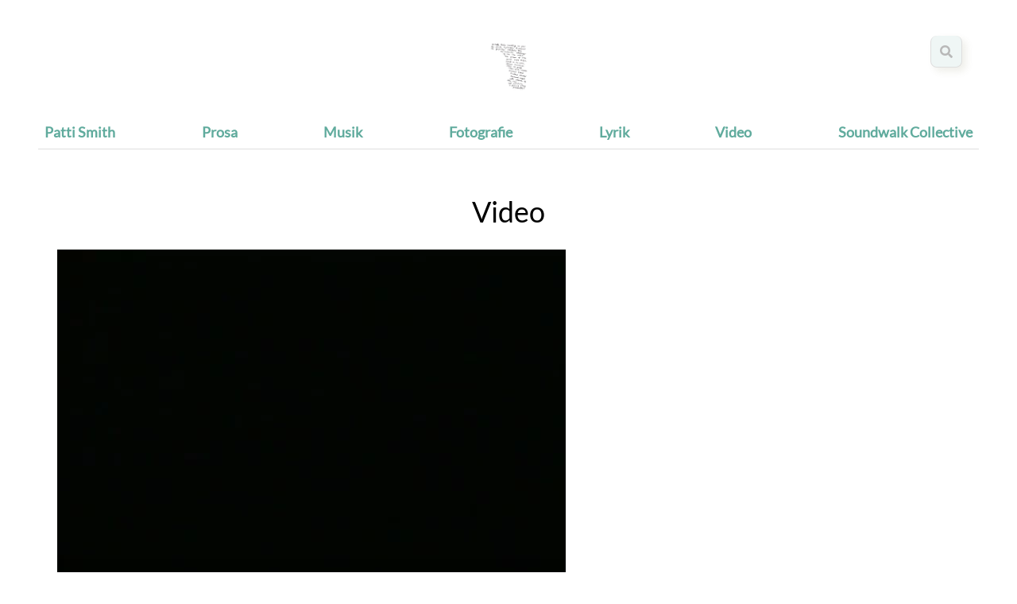

--- FILE ---
content_type: text/html; charset=UTF-8
request_url: https://omeka.unibe.ch/s/gunzinger/page/feld5
body_size: 2322
content:
<!DOCTYPE html><html lang="de-DE">    <head>
        <meta charset="utf-8">
<meta property="og&#x3A;title" content="Video&#x20;&#xB7;&#x20;DH&#x40;UNIBE&#x20;Omeka">
<meta property="og&#x3A;type" content="website">
<meta property="og&#x3A;url" content="https&#x3A;&#x2F;&#x2F;omeka.unibe.ch&#x2F;s&#x2F;gunzinger&#x2F;page&#x2F;feld5">
<meta property="og&#x3A;image" content="&#x2F;application&#x2F;asset&#x2F;thumbnails&#x2F;video.png&#x3F;v&#x3D;3.1.1">
<meta name="viewport" content="width&#x3D;device-width,&#x20;initial-scale&#x3D;1">        <title>Video · Patti Smith · DH@UNIBE Omeka</title>        <link href="&#x2F;application&#x2F;asset&#x2F;css&#x2F;iconfonts.css&#x3F;v&#x3D;3.1.1" media="screen" rel="stylesheet" type="text&#x2F;css">
<link href="&#x2F;&#x2F;fonts.googleapis.com&#x2F;css&#x3F;family&#x3D;Crimson&#x2B;Text&#x3A;400,400italic,700,700italic" media="screen" rel="stylesheet" type="text&#x2F;css">
<link href="&#x2F;modules&#x2F;FieldsAsTags&#x2F;asset&#x2F;css&#x2F;fieldsastags.css&#x3F;v&#x3D;1.0.1" media="screen" rel="stylesheet" type="text&#x2F;css">
<link href="&#x2F;themes&#x2F;DigitalMuret&#x2F;asset&#x2F;css&#x2F;style.css&#x3F;v&#x3D;2.0.0" media="screen" rel="stylesheet" type="text&#x2F;css">
<link href="&#x2F;application&#x2F;asset&#x2F;vendor&#x2F;chosen-js&#x2F;chosen.min.css&#x3F;v&#x3D;3.1.1" media="screen" rel="stylesheet" type="text&#x2F;css">
<link href="&#x2F;modules&#x2F;AdvancedSearch&#x2F;asset&#x2F;css&#x2F;search.css&#x3F;v&#x3D;3.3.6.11" media="screen" rel="stylesheet" type="text&#x2F;css">
<link href="&#x2F;modules&#x2F;Internationalisation&#x2F;asset&#x2F;css&#x2F;language-switcher.css&#x3F;v&#x3D;3.3.10.1" media="screen" rel="stylesheet" type="text&#x2F;css">
<link href="&#x2F;modules&#x2F;Internationalisation&#x2F;asset&#x2F;vendor&#x2F;flag-icon-css&#x2F;css&#x2F;flag-icon.min.css&#x3F;v&#x3D;3.3.10.1" media="screen" rel="stylesheet" type="text&#x2F;css">                <script  src="&#x2F;&#x2F;ajax.googleapis.com&#x2F;ajax&#x2F;libs&#x2F;jquery&#x2F;3.5.1&#x2F;jquery.min.js"></script>
<script  src="&#x2F;application&#x2F;asset&#x2F;js&#x2F;global.js&#x3F;v&#x3D;3.1.1"></script>
<script  src="&#x2F;themes&#x2F;DigitalMuret&#x2F;asset&#x2F;js&#x2F;digitalMuret.js&#x3F;v&#x3D;2.0.0"></script>
<script  defer="defer" src="&#x2F;application&#x2F;asset&#x2F;vendor&#x2F;chosen-js&#x2F;chosen.jquery.min.js&#x3F;v&#x3D;3.1.1"></script>
<script  defer="defer" src="&#x2F;modules&#x2F;AdvancedSearch&#x2F;asset&#x2F;js&#x2F;search.js&#x3F;v&#x3D;3.3.6.11"></script>        <link rel="icon" href="/themes/DigitalMuret/asset//img/icons-192.gif?v=2.0.0" type="image/gif" />
    </head>
    <body class="page">        <a id="skipnav" href="#content">Skip to main content</a>
                <div id="wrap">
            <header>
                                <a href="/s/gunzinger" class="site-title"><img src="https://omeka.unibe.ch/files/asset/eba763b239cd9e9ff3cda7315387388e3b52d576.jpg" title="Logo"></a>
                                <div id="search-container">
                    
<form action="/s/gunzinger/index/search" id="search-form">
    <input type="text" name="fulltext_search" value=""
        placeholder="Suche"
        aria-label="Suche">
    <button type="submit">Suche</button>
</form>
                    <button type="button" class="search-toggle" title="Toggle search"></button>
                </div>
                <nav class="main-navigation">
                    <div class="nav-wrapper">
                        <input type="checkbox" class="menu-checkbox" />
                        <label for="menu-checkbox" class="menu-toggle">    Menu</label>
                <ul class="navigation">
    <li>
        <a href="&#x2F;s&#x2F;gunzinger&#x2F;page&#x2F;feld0">Patti Smith</a>
    </li>
    <li>
        <a href="&#x2F;s&#x2F;gunzinger&#x2F;page&#x2F;feld1">Prosa</a>
    </li>
    <li>
        <a href="&#x2F;s&#x2F;gunzinger&#x2F;page&#x2F;feld2">Musik</a>
    </li>
    <li>
        <a href="&#x2F;s&#x2F;gunzinger&#x2F;page&#x2F;feld3">Fotografie</a>
    </li>
    <li>
        <a href="&#x2F;s&#x2F;gunzinger&#x2F;page&#x2F;feld4">Lyrik</a>
    </li>
    <li class="active">
        <a href="&#x2F;s&#x2F;gunzinger&#x2F;page&#x2F;feld5">Video</a>
    </li>
    <li>
        <a href="&#x2F;s&#x2F;gunzinger&#x2F;page&#x2F;feld6">Soundwalk Collective</a>
    </li>
</ul>                    </div>
                </nav>
            </header>
            <div id="content" role="main">
                
    
    
<div class="blocks">
    <h2>Video</h2><div class="left large file">
    <div class="attachments">
    <div class="item resource">
            <div class="media-render"><video src="https://omeka.unibe.ch/files/original/f2069d1272aa35c520be15276609d25475ea3aea.mp4" controls><a href="https&#x3A;&#x2F;&#x2F;omeka.unibe.ch&#x2F;files&#x2F;original&#x2F;f2069d1272aa35c520be15276609d25475ea3aea.mp4">f2069d1272aa35c520be15276609d25475ea3aea.mp4</a></video></div>                        <h3><a href="&#x2F;s&#x2F;gunzinger&#x2F;item&#x2F;8907">People Have the Power</a></h3>
            
        </div>
    </div>
</div>
</div>
<div class="site-page-pagination">
    <a href="&#x2F;s&#x2F;gunzinger&#x2F;page&#x2F;feld4">Vorherige Seite</a>    <a href="&#x2F;s&#x2F;gunzinger&#x2F;page&#x2F;feld6">Nächstes</a></div>
            </div>
            <footer>
                <nav><ul class="navigation"><li><a href="/s/gunzinger/page/about">À propos</a></li><li><a href="/s/gunzinger/page/partenaires">Partenaires</a></li><li><a href="/s/gunzinger/page/mentions-legales">Mentions légales</a></li><li><a href="/s/gunzinger/page/carte">Carte des objets</a></li></ul></nav>
                <button onclick="topFunction()" id="buttonTop" class="topButton" title="Haut de page"><span class="legend"><i class="fas fa-arrow-up"></i></span></button>
            </footer>
        </div>
        <script>
        window.onscroll = function() {scrollFunction()};
            function scrollFunction() {
            if (document.body.scrollTop > 20 || document.documentElement.scrollTop > 20) {
                document.getElementById("buttonTop").style.display = "block";
            } else {
                document.getElementById("buttonTop").style.display = "none";
                }
            }
            function topFunction() {
            document.body.scrollTop = 0;
            document.documentElement.scrollTop = 0;
            }
        </script>
        <!-- Matomo -->
<script type="text/javascript">

if (window.location.hostname === 'www.corona-memory.ch') {
  var _paq = window._paq || [];
  /* tracker methods like "setCustomDimension" should be called before "trackPageView" */
  _paq.push(['trackPageView']);
  _paq.push(['enableLinkTracking']);
  (function() {
    var u="//analytics.corona-memory.ch/";
    _paq.push(['setTrackerUrl', u+'matomo.php']);
    _paq.push(['setSiteId', '1']);
    var d=document, g=d.createElement('script'), s=d.getElementsByTagName('script')[0];
    g.type='text/javascript'; g.async=true; g.defer=true; g.src=u+'matomo.js'; s.parentNode.insertBefore(g,s);
  })();
} else if (window.location.hostname === 'www.publics-arts.ch') {
  var _paq = window._paq || [];
  /* tracker methods like "setCustomDimension" should be called before "trackPageView" */
  _paq.push(["setCookieDomain", "*.www.publics-arts.ch"]);
  _paq.push(['trackPageView']);
  _paq.push(['enableLinkTracking']);
  (function() {
    var u="https://analytics.corona-memory.ch/";
    _paq.push(['setTrackerUrl', u+'matomo.php']);
    _paq.push(['setSiteId', '2']);
    var d=document, g=d.createElement('script'), s=d.getElementsByTagName('script')[0];
    g.type='text/javascript'; g.async=true; g.defer=true; g.src=u+'matomo.js'; s.parentNode.insertBefore(g,s);
  })();
}
</script>
<!-- End Matomo Code --></body>
</html>


--- FILE ---
content_type: text/css
request_url: https://omeka.unibe.ch/themes/DigitalMuret/asset/css/style.css?v=2.0.0
body_size: 7175
content:
@font-face {
  font-family: Lato;
  src: url('./fonts/Lato/Lato-Regular.ttf');
}
html {
  font-family: 'Lato', sans-serif;
  -ms-text-size-adjust: 100%;
  -webkit-text-size-adjust: 100%
}
body {
  margin: 0
}
article,
aside,
details,
figcaption,
figure,
footer,
header,
main,
menu,
nav,
section,
summary {
  display: block
}
audio,
canvas,
progress,
video {
  display: inline-block
}
audio:not([controls]) {
  display: none;
  height: 0
}
progress {
  vertical-align: baseline
}
template,
[hidden] {
  display: none
}
a {
  background-color: transparent;
  -webkit-text-decoration-skip: objects
}
abbr[title] {
  border-bottom: none;
  text-decoration: underline;
  -webkit-text-decoration: underline dotted;
  text-decoration: underline dotted
}
b,
strong {
  font-weight: inherit
}
b,
strong {
  font-weight: bolder
}
dfn {
  font-style: italic
}
h1 {
  font-size: 2em;
  margin: 0.67em 0
}
mark {
  background-color: #ff0;
  color: #000
}
small {
  font-size: 80%
}
sub,
sup {
  font-size: 75%;
  line-height: 0;
  position: relative;
  vertical-align: baseline
}
sub {
  bottom: -0.25em
}
sup {
  top: -0.5em
}
img {
  border-style: none
}
svg:not(:root) {
  overflow: hidden
}
code,
kbd,
pre,
samp {
  font-family: monospace, monospace;
  font-size: 1em
}
figure {
  margin: 1em 40px
}
hr {
  box-sizing: content-box;
  height: 0;
  overflow: visible
}
button,
input,
select,
textarea {
  font: inherit;
  margin: 0
}
optgroup {
  font-weight: bold
}
button,
input {
  overflow: visible
}
button,
select {
  text-transform: none
}
button,
html [type="button"],
[type="reset"],
[type="submit"] {
  -webkit-appearance: button
}
button::-moz-focus-inner,
[type="button"]::-moz-focus-inner,
[type="reset"]::-moz-focus-inner,
[type="submit"]::-moz-focus-inner {
  border-style: none;
  padding: 0
}
button:-moz-focusring,
[type="button"]:-moz-focusring,
[type="reset"]:-moz-focusring,
[type="submit"]:-moz-focusring {
  outline: 1px dotted ButtonText
}
fieldset {
  border: 1px solid #c0c0c0;
  margin: 0 2px;
  padding: 0.35em 0.625em 0.75em
}
legend {
  box-sizing: border-box;
  color: inherit;
  display: table;
  max-width: 100%;
  padding: 0;
  white-space: normal
}
textarea {
  overflow: auto;
  max-height: 40px
}
[type="checkbox"],
[type="radio"] {
  box-sizing: border-box;
  padding: 0
}
[type="number"]::-webkit-inner-spin-button,
[type="number"]::-webkit-outer-spin-button {
  height: auto
}
[type="search"] {
  -webkit-appearance: textfield;
  outline-offset: -2px
}
[type="search"]::-webkit-search-cancel-button,
[type="search"]::-webkit-search-decoration {
  -webkit-appearance: none
}
::-webkit-input-placeholder {
  color: inherit;
  opacity: 0.54
}
::-webkit-file-upload-button {
  -webkit-appearance: button;
  font: inherit
}
tt {
  word-wrap: break-word;
}
pre {
  word-wrap: break-word;
}
a {
  word-wrap: break-word;
}
@media screen {
  * {
    box-sizing: border-box
  }
  html {
    font: 16px "Lato", sans-serif;
    color: #676767
  }
  a {
    color: #60AB9D;
    text-decoration: none
  }
  a:hover {
    color: darkred;
    text-decoration: none;
    outline-width: 0
  }
  h1,
  h2,
  h3,
  h4,
  h5,
  h6 {
    color: #000
  }
  h1 {
    text-align: center;
    font-size: 36px;
    margin-bottom: 24px;
    line-height: 48px;
    font-weight: normal
  }
  h2 {
    font-size: 27px;
    margin-bottom: 24px;
    line-height: 48px;
    font-weight: normal
  }
  p {
    display: block;
    margin-block-start: 0;
    margin-block-end: 0;
    margin: 12px 0
  }
  #wrap {
    max-width: 1200px;
    margin: auto;
    padding: 0 .625%;
    position: relative
  }
  #wrap {
    padding-bottom: 48px
  }
  table {
    margin: 20px auto;
    border-collapse: collapse;
  }
  th,
  td {
    padding: 12px;
    vertical-align: top
  }
  td img {
    padding: 5px;
  }
  th {
    padding-bottom: 9px;
    text-align: left
  }
  td {
    padding-bottom: 5px
  }
  ::-webkit-input-placeholder {
    font-style: italic
  }
  ::-moz-placeholder {
    font-style: italic
  }
  :-ms-input-placeholder {
    font-style: italic
  }
  :-moz-placeholder {
    font-style: italic
  }
  fieldset {
    border: 0;
    margin: 0;
    padding: 0
  }
  select {
    appearance: normal;
    -webkit-appearance: normal;
    -moz-appearance: normal;
    background-color: #fff;
    border: 1px solid #dedede;
    border-radius: 2px;
    font-size: 18px;
    line-height: 24px;
    color: #676767;
    height: 40px
  }
  button,
  .button,
  input[type="submit"] {
    background-color: #dedede;
    border: 0;
    cursor: pointer;
    padding: 6px;
    border-radius: 8px
  }
  a.button {
    color: #000;
    display: inline-block
  }
  a.button:hover {
    text-decoration: none
  }
  input[type="text"],
  input[type="password"],
  input[type="email"],
  input[type="url"],
  input[type="number"],
  input[type="date"],
  input[type="datetime-local"] {
    border: 1px solid #dedede;
    padding: 5px;
    height: 40px;
  }
  textarea {
    border: 1px solid #dedede;
    padding: 5px
  }
  .field {
    display: flex;
    flex-wrap: wrap
  }
  div#content>form>.field {
    margin-bottom: 24px;
    margin-top: 24px;
  }
  .field .field-meta {
    width: 25%;
    padding-right: .625%;
    text-align: right
  }
  .required.field .field-meta:after {
    content: "*"
  }
  .field .field-meta legend {
    float: right
  }
  .field .inputs {
    width: 75%;
    padding-left: .625%
  }
  .field .collapsible {
    font-size: 13.5px;
    display: block;
    clear: both;
    line-height: 18px
  }
  .field .inputs~*,
  form input[type="submit"] {
    margin-left: calc(25% + .625%);
    margin-top: 12px
  }
  #advanced-search select {
    margin-bottom: 12px
  }
  #advanced-search {
    padding: 24px 0
  }
  #advanced-search input[type="text"] {
    height: 40px;
    max-width: 70%;
  }
  #advanced-search input[type="submit"] {
    font-size: 18px;
    color: darkred;
    height: 40px;
    padding: 6px 20px;
    box-shadow: 5px 5px 10px 0 rgba(100, 100, 50, 0.1);
  }
  #advanced-search .remove-value {
    text-indent: -9999px;
    position: relative;
    width: 40px;
    height: 40px;
    margin-left: 6px;
    box-shadow: 5px 5px 10px 0 rgba(100, 100, 50, 0.1);
  }
  #advanced-search .remove-value:before {
    text-indent: 0;
    position: absolute;
    top: 0;
    left: 0;
    right: 0;
    bottom: 0;
    line-height: 40px
  }
  .search-entry:not(:first-child) {
    margin-top: 12px
  }
  nav .navigation,
  nav ul {
    list-style: none;
    padding: 0
  }
  .item-pagination.navigation {
    border-top: 1px solid #dedede;
    padding-top: 11px;
    display: flex;
    justify-content: space-between
  }
  .secondary-nav {
    text-align: center
  }
  .secondary-nav ul {
    margin: 0 0 -1px;
    border-bottom: 1px solid #dedede;
    padding-bottom: -1px
  }
  .secondary-nav.navigation li {
    display: inline-block;
    margin-right: .5em;
    padding-bottom: 12px
  }
  .secondary-nav.navigation li.active a {
    color: #C72E2E
  }
  .secondary-nav a {
    color: #676767
  }
  #skipnav {
    position: absolute;
    top: 0;
    left: -9999px;
    background-color: #fff;
    padding: 6px;
    display: inline-block
  }
  #skipnav:focus {
    left: 50%;
    transform: translateX(-50%)
  }
  header nav .navigation {
    list-style-type: none;
    padding: 0;
    display: flex;
    justify-content: space-between;
    border-bottom: 1px solid #dedede;
    padding: 5px 0 10px;
    margin: 24px 0
  }
  footer nav .navigation {
    list-style-type: none;
    padding: 0;
    display: flex;
    justify-content: space-around;
    border-top: 1px solid #dedede;
    padding: 10px 0 5px;
    margin: 24px 24px 40px 24px;
    font-weight: bold;
  }
  header nav li {
    display: block;
    margin: 0 .5em
  }
  header nav li ul {
    display: none
  }
  header nav a {
    font-size: 18px;
    font-weight: bold
  }
  header a {
    text-decoration: none
  }
  .site-title {
    font-size: 27px;
    text-transform: uppercase;
    letter-spacing: .125em;
    margin: 48px 0 0;
    display: block;
    text-align: center
  }
  .site-title:hover {
    text-decoration: none
  }
  .site-title img {
    max-height: 72px;
    max-width: 100%
  }
  #header-image img {
    max-width: 100%;
    vertical-align: top
  }
  #search-container {
    position: fixed;
    top: 40px;
    right: 5%;
    z-index: 100
  }
  #search-container input[type="text"],
  #search-container button {
    border: 0;
    border-bottom: 1px solid #dedede;
    background-color: #fff;
    height: 40px;
    display: inline-block;
    line-height: 24px;
    padding: 6px;
    vertical-align: bottom;
    background-color: #eff6f5;
    color: #676767;
    margin: 5px
  }
  #search-form {
    display: flex;
    padding: 6px 12px 12px;
  }
  #search-form.closed {
    width: 36px;
    height: 42px
  }
  #search-form.open {
    right: 36px;
    position: absolute;
    top: -5px
  }
  #search-form+button.search-toggle {
    top: 0px;
    position: absolute;
    width: 40px;
    height: 40px;
    border-bottom: 0;
    color: #b8b8b8
  }
  #search-form.closed+.search-toggle {
    right: 0;
    border: 1px solid #dedede;
    border-top: 0;
    box-shadow: 5px 5px 10px 0 rgba(100, 100, 50, 0.1);
  }
  #search-form.closed+.search-toggle:after {
    content: "\f002";
    font-family: "Font Awesome 5 Free"
  }
  #search-form.open+.search-toggle {
    top: 0;
    right: 0;
    box-shadow: 5px 5px 10px 0 rgba(100, 100, 50, 0.1);
  }
  #search-form.open+.search-toggle:after {
    content: "\f00d";
    font-family: "Font Awesome 5 Free"
  }
  #search-form.closed [type="text"],
  #search-form.closed [type="submit"],
  #search-form.closed #advanced-form {
    display: none
  }
  #search-form button {
    width: 40px;
    overflow: hidden;
    text-indent: -9999px;
    position: relative;
    background-color: #fff
  }
  #search-form button:hover {
    background-color: #60ab9d
  }
  #search-form button:after {
    content: "\f002";
    font-family: "Font Awesome 5 Free";
    position: absolute;
    top: 6px;
    right: 0;
    text-indent: 0;
    width: 36px;
    text-align: center;
    cursor: pointer
  }
  #query:focus {
    position: relative;
    z-index: 1
  }
  #advanced-form {
    background-color: #fff;
    position: absolute;
    top: 100%;
    padding: 12px;
    right: 0;
    left: 0;
    border: 1px solid #dedede;
    border-top: 0
  }
  #advanced-form fieldset {
    margin-bottom: 12px
  }
  #advanced-form fieldset input {
    margin-right: 6px
  }
  #advanced-form p {
    margin: 0
  }
  #content .blocks>h2:first-of-type {
    text-align: center;
    font-size: 36px;
    margin-bottom: 24px;
    line-height: 48px;
    font-weight: normal
  }
  footer {
    margin-top: 48px;
    clear: both
  }
  #bottom-nav li {
    display: inline-block;
    margin-right: 1em;
    font-size: 15.75px
  }
  #sort-links {
    display: inline-block
  }
  #sort-links ul {
    list-style: none;
    padding: 0;
    display: inline-block
  }
  #sort-links li {
    display: inline-block;
    margin: 0 .5em
  }
  #sort-links a {
    color: #676767
  }
  #sort-links .sorting a {
    color: #C72E2E
  }
  .browse-controls {
    display: flex;
    justify-content: space-between;
    flex-wrap: wrap;
    flex-direction: row-reverse;
    padding-left: 10%;
    padding-right: 10%;
  }
  .sorting button {
    padding: 5px 10px;
    margin: 10px;
    height: 40px;
    box-shadow: 5px 5px 10px 0 rgba(100, 100, 50, 0.1);
  }
  .pagination {
    float: right;
    margin-bottom: 24px
  }
  .pagination>* {
    display: inline-block;
    vertical-align: top
  }
  .pagination form,
  .pagination .next.button {
    margin-right: 12px
  }
  .pagination .button {
    background-color: #fff;
    border: 1px solid #dedede;
    height: 40px;
    line-height: 40px;
    padding: 0 16px;
    text-align: center;
    box-shadow: 5px 5px 10px 0 rgba(100, 100, 50, 0.1);
  }
  .previous.o-icon-prev.button.inactive {
    color: #dedede;
    cursor: not-allowed;
  }
  .next.o-icon-next.button.inactive {
    color: #dedede;
    cursor: not-allowed;
  }
  .pagination .row-count {
    line-height: 40px;
    text-align: center;
    font-style: italic;
    width: 150px;
  }
  [name="page"] {
    width: 72px;
    text-align: center
  }
  #sort-links {
    float: right
  }
  .resource-list {
    padding-left: 0;
    list-style: none;
    display: flex;
    flex-wrap: wrap;
    justify-content: center;
    clear: both
  }
  .resource-list .resource {
    margin-left: 20px;
    margin-right: 20px;
    width: 200px;
  }
  #collection-items h2 {
    width: 100%
  }
  .show .resource-list h4 {
    width: 100% !important;
    font-size: 18px !important;
    line-height: 24px !important;
    margin-bottom: 0 !important;
    margin-top: 0 !important;
    text-align: center !important
  }
  .browse .resource h4 {
    font-size: 18px;
    line-height: 24px;
    margin-bottom: 0;
    margin-top: 0;
    text-align: center
  }
  .browse .resource h4 a {
    color: #000
  }
  .browseTitre h4 a {
    color: #000;
  }
  .browse .item-img a {
    display: block
  }
  .browse .resource img {
    max-width: 100%
  }
  .browse .creator+.date {
    margin-left: -4px
  }
  .browse .creator+.date:before {
    content: ", "
  }
  .search-filters {
    text-align: center;
    margin: 0 0 24px;
    color: darkred
  }
  .search-filters .filter {
    display: inline-block;
    padding: 5px;
    font-size: 22.5px;
    margin: 0 .5em
  }
  .search-filters .filter-label:after {
    content: " : "
  }
  #itemfiles,
  .lSSlideOuter .media-render {
    margin: 0;
    background-color: #eee8d4;
    width: 100%
  }
  #itemfiles {
    margin: 0 auto 24px;
    text-align: center;
    min-height: 50vh !important
  }
  #itemfiles li {
    bottom: 0
  }
  .lSSlideOuter ul.lSPager.lSGallery {
    margin: auto;
    margin-bottom: 24px;
    display: flex;
    flex-wrap: wrap;
/*    align-items: center */
  }
  .testCopyright {
    font-size: 12px;
    text-align: center;
  }
  .lSSlideOuter .media-render {
    height: 100%;
    display: flex;
    justify-content: center;
    align-items: center
  }
  .lSSlideOuter .media-render a {
    height: 100%;
    display: flex;
    justify-content: center;
    align-items: center
  }
  .lSSlideOuter .media-render img {
    max-height: 100%;
    width: auto
  }
  .lSPager img {
    margin: 0 12px 12px 0;
    vertical-align: bottom;
    width: 72px
  }
  .property {
    display: flex;
    margin-bottom: 24px;
    flex-wrap: wrap;
    justify-content: flex-start;
    clear: both;
    margin-top: 24px
  }
  .property h4,
  #linked-resources h4 {
    width: 18.75%;
    margin: 0;
    text-align: right;
    padding: 0;
    font-size: 16px
  }
  .property .field-term {
    display: block;
    font-size: 18px
  }
  .property .values,
  .property .value {
    width: 81.25%;
    padding: 0 .625%
  }
  div .value .tag {
    width: 81.25%;
    padding: 0 .625%
  }
  .property .values .value:not(:last-child) {
    margin-bottom: 12px
  }
  .property .value>*:first-child {
    margin-top: 0
  }
  .property .value img {
    height: 100px;
    width: 100px;
    display: inline-block;
    vertical-align: top;
    object-fit: scale-down;
    background-color: #eee8d4
  }
  .property .value .language {
    display: none;
    padding: 0 6px;
    border: 1px solid #dedede
  }
  .property .value table {
    margin: 0;
    width: 100%
  }
  #linked-resources {
    display: flex;
    justify-content: center;
    width: 100%;
    flex-wrap: wrap;
    flex-direction: row-reverse;
    padding-left: 5%;
    padding-right: 5%;
    align-items: flex-start
  }
  .linked-header,
  .linked-footer {
    width: 100%;
    margin-bottom: 24px;
    display: flex;
    justify-content: flex-end
  }
  #linked-filter {
    display: flex;
    align-items: center;
    width: 50%;
    justify-content: flex-start;
    margin-right: auto
  }
  #linked-filter h4 {
    font-size: 14px;
    width: auto;
    padding: 0;
    margin-right: 6px;
    text-align: left
  }
  #linked-resources table {
    width: 100%;
    margin-top: 0
  }
  #linked-resources td {
    vertical-align: middle
  }
  #linked-resources caption {
    text-align: left;
    font-weight: bold;
    margin: 6px 12px
  }
  #linked-resources>h4 {
    padding: 6px .625%
  }
  #item-linked .pagination {
    width: 50%;
    text-align: right
  }
  #item-linked .resource-link img {
    height: 50px;
    width: 50px;
    object-fit: scale-down;
    background-color: #eee8d4;
    display: block;
    margin-right: 6px
  }
  #linked-resources .linked-resource {
    border-bottom: 1px solid #dedede;
    margin-bottom: 12px;
    width: 81.25%;
    padding: 0 .625% 11px
  }
  #linked-resources .resource-link {
    display: flex;
    align-items: center
  }
  #home #featured {
    margin: 0 0 48px;
    background-color: #dedede
  }
  #home #featured .slick-list .image {
    display: block;
    height: 50vh;
    overflow: hidden
  }
  #featured img {
    width: 100%;
    position: absolute;
    top: 50%;
    transform: translateY(-50%)
  }
  #featured .featured-meta {
    position: absolute;
    bottom: 24px;
    left: 0;
    right: 0;
    padding: 12px .625% 18px;
    background-color: rgba(0, 0, 0, 0.8);
    color: #fff
  }
  #featured .featured-meta h3 {
    font-size: 31.5px;
    line-height: 42px;
    margin: 0;
    font-weight: normal
  }
  #featured .featured-meta h3 a {
    color: #fff
  }
  #featured .featured-meta h3 a:hover {
    text-decoration: none
  }
  #featured .featured-meta p {
    font-size: 15.75px;
    margin: 0
  }
  #featured .slick-dots {
    position: absolute;
    top: 100%;
    left: 50%;
    transform: translateX(-50%);
    list-style: none;
    padding: 0
  }
  #featured .slick-dots li {
    display: inline-block
  }
  #featured .slick-dots button {
    background-color: #dedede;
    width: 13.5px;
    height: 13.5px;
    border-radius: 18px;
    text-indent: -9999px;
    border: 0;
    cursor: pointer;
    margin: 0 .5em
  }
  #featured .slick-dots li[aria-hidden="false"] button {
    background-color: #9e9e9e
  }
  #search-results {
    width: 100%;
    margin: 24px 0 0
  }
  #search-results img {
    height: 72px;
    float: right
  }
  #search-results a {
    vertical-align: top
  }
  .page .site-page-pagination {
    border-top: 1px solid #dedede;
    padding-top: 11px;
    margin-top: 48px;
    width: 100%
  }
  .page .site-page-pagination a:last-child:not(:only-child) {
    margin-left: 24px
  }
  .page #content {
    display: flex;
    flex-wrap: wrap
  }
  .page #content .breadcrumbs {
    width: 100%;
    padding-left: 20px
  }
  .page #content .breadcrumbs+.blocks,
  .page #content .blocks:first-child {
    width: 100%
  }
  .page #content .sub-menu {
    padding: 0 50px 0 20px;
  }
  .page #content .sub-menu~*:not(.site-page-pagination) {
    width: 100%
  }
  .page #content .sub-menu>ul {
    margin: 0;
    display: flex;
    justify-content: space-between;
    color: darkred;
    border-bottom: 1px solid #dedede
  }
  .page #content .sub-menu a {
    font-size: 15.75px;
    color: #676767
  }
  .page #content .sub-menu a:hover {
    color: darkred;
  }
  .page #content .sub-menu .current a {
    color: #C72E2E
  }
  .page #content .sub-menu>ul>li {
    padding: 0 20px 5px
  }
  .page #content .sub-menu>ul>li:not(:last-of-type) {
    margin-bottom: 6px
  }
  .page #content .sub-menu h4 {
    border-bottom: 1px solid #dedede;
    padding-bottom: 5px;
    margin: 0 0 6px
  }
  .file,
  .item-showcase .resource {
    width: -webkit-min-content;
    width: -moz-min-content;
    width: min-content
  }
  .item-showcase .resource,
  .file .resource {
    display: flex;
    flex-direction: column;
    flex-basis: content;
    width: -webkit-min-content;
    width: -moz-min-content;
    width: min-content;
    max-width: 100%;
    margin: 0 24px 24px
  }
  .item-showcase .resource img,
  .file .resource img {
    max-width: 100%
  }
  .item-showcase .resource>a:first-child,
  .item-showcase .resource .media-render>a:first-child,
  .file .resource>a:first-child,
  .file .resource .media-render>a:first-child {
    width: -webkit-max-content;
    width: -moz-max-content;
    width: max-content;
    max-width: 100%
  }
  .item-showcase .resource h3,
  .file .resource h3 {
    font-size: 18px;
    margin: 12px 0 0
  }
  .page .media-render {
    display: flex;
    flex-basis: min-content
  }
  .page .media-render a {
    display: block
  }
  .page .media-render img {
    vertical-align: top
  }
  .left.file {
    float: left;
    margin: 0 24px 24px 0
  }
  .right.file {
    float: right;
    margin: 0 0 24px 24px
  }
  .item-showcase {
    display: flex;
    flex-wrap: wrap;
    width: 100%;
    clear: both;
    justify-content: center;
    margin: 24px 0
  }
  .preview-block {
    margin: 24px 0
  }
  .preview-block .description {
    max-height: 144px;
    overflow: hidden;
    position: relative
  }
  .breadcrumbs {
    margin-bottom: 24px
  }
  .item-with-metadata .resource.show {
    clear: both;
    margin: 48px 0;
    overflow: hidden
  }
  .caption>*:first-child {
    margin-top: 12px
  }
  .list-of-sites .site-list .site {
    margin-bottom: 12px
  }
  .list-of-sites .site-list .site-link {
    display: inline-block;
    font-size: 22.5px;
    margin-bottom: 6px
  }
  .list-of-sites .site-list .site-summary {
    margin: 0 0 0 12px;
    line-height: 20px
  }
  a.metadata-browse-link {
    display: block
  }
  .toc-block {
    line-height: 28px;
  }
}
@media screen and (max-width: 640px) {
  #wrap,
  footer {
    padding: 0 24px
  }
  .field .label,
  .field label,
  .field .field-meta,
  .media-list {
    width: 100%;
    text-align: left;
    margin-bottom: 6px
  }
  .field .inputs {
    width: 100%
  }
  .pagination-nav,
  #sort-links {
    width: 100%;
    text-align: center;
    padding: 5px 0 6px;
    border-bottom: 1px solid #dedede
  }
  .pagination-nav ul,
  #sort-links ul {
    margin: 0
  }
  #content .sub-menu {
    width: 100%
  }
  #site-title {
    margin: 6px 0
  }
  #site-title img {
    max-height: 24px;
    max-width: calc(100% - 42px)
  }
  #search-container {
    top: 40px
  }
  #top-nav ul {
    margin: 12px 0
  }
  header nav .navigation {
    justify-content: center
  }
  .browse .records {
    padding: 24px 0
  }
  .browse .hentry,
  #collection-items .hentry {
    width: 100%;
    border: 1px solid #dedede;
    padding: 11px;
    margin-bottom: 24px
  }
  .browse .hentry img,
  #collection-items .hentry img {
    max-width: 50%;
    float: left;
    margin: 0 24px 6px 0
  }
  .browse .hentry h2,
  #collection-items .hentry h2 {
    margin-top: 0
  }
  .property h4,
  .property .values,
  #linked-filter,
  #linked-resources .pagination,
  #linked-resources>h4,
  #linked-resources .linked-resource {
    width: 100%;
    text-align: left
  }
  .linked-header,
  .linked-footer {
    flex-wrap: wrap;
    margin-bottom: 0
  }
  #linked-filter {
    margin-bottom: 24px
  }
  #linked-resources .resource-class {
    flex: 1;
    text-align: center
  }
  #linked-resources .resource-link {
    flex: 2
  }
  #search-filters ul li {
    font-size: 15.75px;
    margin: 0 3px 12px
  }
  #search-results {
    margin-top: 12px
  }
  .testCopyright {
    display: none;
  }
}
.resource-list img {
  max-width: 200px;
  height: 200px;
  object-fit: scale-down;
  width: 200px;
  background-color: #ece7db
}
.site-page-pagination {
  display: none
}
.linked-resource:hover {
  background-color: rgba(96, 171, 157, 0.5)
}
.reference-heading {
  color: darkred !important
}
.reference-heading a {
  color: darkred !important
}
.add-value {
  background-color: rgba(69, 179, 157, 0.3) !important;
  margin-bottom: 20px !important;
  height: 40px;
  line-height: 25px;
  padding: 6px 15px;
  box-shadow: 5px 5px 10px 0 rgba(100, 100, 50, 0.1);
  }
.add-value.button:hover {
  background-color: #60ab9d !important;
}
input[type="submit"]:hover {
  background-color: #999;
}
.o-icon-delete.remove-value.button:hover {
  background-color: #999;
}
.opaque {
  color: rgba(69, 179, 157, 0.6);
  border-top: solid 1px;
  padding-bottom: 20px;
  padding-top: 20px
}
iframe {
  -ms-appareance: none;
  -webkit-appearance: none;
  -moz-appearance: none;
  border-width: 0px;
  border-style: none !important;
  border-color: initial;
  border-image: initial;
}
.customIcones {
  height: 28px;
  background-color: #ece7db;
  position: relative;
  top: -5px;}
.customLocalisation {
  display: inline;
  color: #60AB9D;
  padding-left: 5px;
}
.customType {
  text-align: center;
}
header {
  position: sticky;
  top: 0;
  background-color: white;
  z-index: 100;
}
.imageIntroAccueil {
  height: 250px;
  width: 250px;
  object-fit: scale-down;
  background-color: #eee8d4
}
#comment-main-container textarea {
  height: 75px;
  width: 400px;
  margin-bottom: 20px
}
#comment-main-container input {
  width: 400px;
  margin-bottom: 5px
}
button {
  -ms-appeareance: none;
  -webkit-appeareance: none;
  -moz-appeareance: none;
  margin-bottom: 20px;
  font-family: 'Font Awesome 5 free', 'Lato', sans-serif !important
}
.tagging-form input {
  width: 400px
}
ul a[href="#"] {
  color: #DCDCDC !important;
}
.sub-menu ul a[href="#"]:hover {
  cursor: not-allowed
}
.leaflet-popup-content-wrapper img {
  width: 200px;
  height: 200px;
  object-fit: scale-down;
  background-color: #eee8d4
}
.customLocalisation img {
  height: 24px !important;
  width: 24px !important;
  background-color: transparent !important;
  margin-right: 10px !important
}
.field-description {
  display: none
}
#item-linked h3 {
  font-size: 20px;
  justify-content: center;
  display: flex;
  padding-top: 10px;
}
.gravatar {
  display: none
}
#comments-container {
  display: block !important
}
.comment {
  width: 70% !important
}
.comment .comment-author-name {
  font-weight: bold !important;
}
.comment .comment-reply {
  float: none !important;
  text-align: left !important;
  font-weight: bold;
  color: #60AB9D
}
.comment .comment-flag,
.comment .comment-unflag {
  float: none !important;
  text-align: left !important;
  font-weight: bold;
  color: #60AB9D;
  padding-left: 0 !important
}
.comment .comment-author {
  float: none !important;
  margin: 0 !important
}
input {
  margin-bottom: 5px
}
.onlymobilecontent {
  display: none
}
.volumeNumber {
  text-align: center;
  background-color: #60ab9d;
  width: 50px;
  color: white;
  font-size: 11px;
  position: relative;
  top: 20px;
  left: 70%;
  border-radius: 5px;
  box-shadow: 0 2px 4px 0 rgba(0, 0, 0, 0.2)
}
.description {
  height: auto
}
.browseTitre {
  height: auto;
  vertical-align: middle;
  margin-bottom: 10px;
}
@media (min-width: 100px) and (max-width: 699px) {
  header nav .navigation {
    display: none
  }
  .page #content .sub-menu>ul {
    display: block
  }
  footer nav .navigation {
    display: block
  }
  ul#sharing-buttons {
    display: none
  }
  .search-filters {
    display: none
  }
  header {
    position: initial !important
  }
  #comments-container {
    display: block;
    margin-left: 0;
    width: 100%
  }
  #comment-main-container input {
    width: 100%
  }
  #comment-main-container textarea {
    width: 100%
  }
  .lSSlideOuter .media-render img {
    width: 100%;
    object-fit: scale-down;
    background-color: #eee8d4
  }
  ul #itemfiles {
    padding-bottom: 0
  }
  .nomobilecontent {
    display: none
  }
  .lSSlideOuter ul.lSPager.lSGallery {
    width: 90% !important;
    flex-wrap: unset
  }
  .lSSlideOuter .lSPager.lSGallery li {
    width: 100% !important
  }
  #search-form.open {
    top: -35px
  }
  #search-form+button.search-toggle {
    top: -30px
  }
  #search-form.open+.search-toggle {
    top: -30px
  }
  .resource-name {
    display: block
  }
  .leaflet-container.leaflet-touch-drag.leaflet-touch-zoom {
    height: 350px !important
  }
  footer nav .navigation {
    margin: 0 0 60px;
    text-align: right;
    font-weight: normal;
    padding-bottom: 40px;
  }
  .browse-controls {
    display: block;
    padding-left: 0;
    padding-right: 0;
  }
  .onlymobilecontent {
    display: block !important
  }
  h1 {
    font-size: 24px;
    line-height: 12px
  }
  header nav a {
    font-size: 1em
  }
  header nav li {
    margin: 5px;
	padding: 10px
  }
  nav ul a[href="#"] {
    display: none
  }
  .page #content .sub-menu>ul>li {
    padding: 0 20px 0
  }
  .page #content .sub-menu>ul {
    padding: 0 0 10px 0
  }
  .description {
    height: auto
  }
  .browseTitre {
    height: auto
  }
  .item-showcase .resource img, .file .resource img {
    width: 200px;
  }
  .navigation {
    display: none;
    text-transform: uppercase;
  }
  .toc-block .navigation {
    display: block;
  }
  .menu-checkbox:checked ~ .navigation {
    display: block;
    margin-top: 0;
  }
  .menu-checkbox {
    opacity: 0;
    position: absolute;
    left: 25px;
    z-index: 99;
    width: 90%;
    height: 41px;
    margin: 0;
    outline: none;
    outline-width: 0;
  }
  .menu-checkbox:focus + .menu-toggle {
    outline: none;
    outline-width: 0;
  }
  .menu-toggle {
    padding: .5em 1em;
    font-size: 18px;
    border: 1px solid #dedede;
    display: block;
    width: 99%;
    text-align: center;
    background-color: #fefdfd;
    color: #60AB9D;
  }
  .menu-toggle::before {
    content: "\f0c9    ";
    font-family: "Font Awesome 5 Free";
    font-weight: 900;
  }
  .menu {
    flex-basis: 100%;
    list-style: none;
    margin: 0;
    max-height: 0;
    opacity: 0;
    overflow: hidden;
    padding: 0 2em;
    text-transform: uppercase;
    transition: margin .5s ease-in-out, max-height .5s ease-in-out, opacity .3s .1s ease-in-out;
  }
  .menu-checkbox:checked + .menu {
    margin: 1em 0;
    max-height: 500px;
    opacity: 1;
    visibility: visible;
  }
  .nav-wrapper {
    margin-bottom: 15px;
  }
  .menu-checkbox:checked + .menu-toggle {
    background-color: #EFF6F5;
    color: #676767;
  }
  .menu-checkbox:checked + .menu-toggle::before {
    content: "\f00d    ";
    font-family: "Font Awesome 5 Free";
    font-weight: 900;
  }
}
#buttonTop {
  transition: 0.2s;
  display: none;
  position: fixed;
  bottom: 10px;
  right: 20px;
  z-index: 1000;
  border: solid 1px lightgray;
  outline: none;
  background-color: #60ab9d;
  color: white;
  cursor: pointer;
  padding: 0px;
  font-size: 24px;
  white-space: nowrap;
  -webkit-touch-callout: none;
  -webkit-user-select: none;
  -khtml-user-select: none;
  -moz-user-select: none;
  -ms-user-select: none;
  user-select: none;
  height: 50px;
  width: 50px;
  border-radius: 50%;
  opacity: 0.5;
}
#buttonTop:hover {
  background-color: #60ab9d;
  color: white;
  opacity: 1;
}
.legendeMedia {
    position: absolute;
    background-color: white;
    border: solid white 12px;
    text-align: left;
    font-size: 14px;
}
.mapping-map.leaflet-container.leaflet-touch.leaflet-fade-anim.leaflet-grab.leaflet-touch-drag.leaflet-touch-zoom {
    width: 100%;
    z-index: 0;
}
.mapping-block {
    margin: 20px;
    z-index: 0;
    position: relative;
}
@media screen and (min-width: 699px) {
  .menu-checkbox {
    display: none;
  }
  label.menu-toggle {
    display: none;
  }
  .listPages {
    box-shadow: 5px 5px 10px 0 rgba(100, 100, 50, 0.1);
    margin-bottom: 20px;
    padding: 10px;
    background-color: transparent;
    border: 1px solid #dedede;
    list-style: none;
    width: 50%;
  }
  #advanced-search .value {
    margin-bottom: 20px;
    display: flex;
    margin-top: 20px;
  }
  #advanced-search .value select, #advanced-search .value input {
    margin-left: 15px;
    min-width: 0;
  }
}
@media screen and (max-width: 698px) {
  .listPages {
    box-shadow: 5px 5px 10px 0 rgba(100, 100, 50, 0.1);
    margin-bottom: 20px;
    padding: 10px;
    background-color: transparent;
    border: 1px solid #dedede;
    list-style: none;
    width: 100%;
  }
  .searchPages {
    padding-left: 0;
  }
  h1 span.title {
    line-height: 40px;
  }
  header h1 span.title {
    line-height: 40px;
    top: 15px;
    position: relative;
  }
  #advanced-search .value {
    margin-bottom: 20px;
    display: block;
    margin-top: 20px;
  }
  #advanced-search .value select, #advanced-search .value input {
    min-width: 0;
    max-width: 90%;
    width: 90%;
  }
  #advanced-search .value select, #advanced-search .value input {
    margin-left: 0px;
    min-width: 0;
  }
  #advanced-search #property-queries .joiner {
    display: block;
  }
}
@media screen and (min-width: 999px) {
  .testContent {
    display: flex;
  }
  .testHalfImg {
    width: 49%;
    float: left;
    box-shadow: 5px 5px 10px 0 rgba(100, 100, 50, 0.1);
    margin-bottom: 20px;
    margin-right: 10px;
    background-color: transparent;
    height: auto;
  }
  .testHalf {
    width: 49%;
    float: right;
    box-shadow: 5px 5px 10px 0 rgba(100, 100, 50, 0.1);
    margin-bottom: 20px;
    margin-left: 10px;
    background-color: transparent;
    height: auto;
  }
  #itemfiles, .lSSlideOuter .media-render {
    margin: 0;
    background-color: #eee8d4;
    width: 100%;
    height: 800px !important;
  }
  .lSSlideOuter .media-render img {
    max-height: 100%;
    width: 100% !important
  }
  #reference-headings {
    column-count: 3;
    column-rule: 1px solid #e3e3e3;
    column-gap: 40px;
    margin-top: 40px;
    margin-bottom: 40px;
    margin-left: 40px;
  }
  div.reference-tree #reference-headings {
    column-count: 1;
    padding-left: 50px;
  }
}
@media screen and (max-width: 998px) {
  .lSSlideWrapper {
    max-width: 95%;
    overflow: hidden;
    margin: auto;
  }
}
#mapping-section {
  z-index: 1;
  position: relative;
  box-shadow: 5px 5px 10px 0 rgba(100, 100, 50, 0.1);
}
.reference-pagination li.pagination-range a {
  border: 0;
  text-decoration: none;
  font-weight: bold;
}
.reference-pagination li.pagination-range a:hover {
  background-color: #fff;
  color: darkred;
}
.reference-pagination li.pagination-range {
  font-size: 18px;
}
.next.o-icon-next.button:hover {
  background-color: rgba(96, 171, 157, 0.5);
  color: darkred;
}
.previous.o-icon-prev.button:hover {
  background-color: rgba(96, 171, 157, 0.5);
  color: darkred;
}
.previous.o-icon-prev.button.inactive:hover {
    background-color: transparent;
}
.next.o-icon-next.button.inactive:hover {
    background-color: transparent;
}
.centerMobile {
  justify-content: center;
  align-items: center;
  align-content: center;
  display: grid;
}
.lSAction > .lSNext {
  background-position: -33px 0px;
  right: 10px;
  background-color: #eee8d4;
  border-radius: 50px;
}
.lSAction > .lSPrev {
  background-position: 1px 0;
  left: 10px;
  background-color: #eee8d4;
  border-radius: 50px;
}
.tree li {
  position: relative;
  margin: 15px;
  padding: 2px 15px;
}
div.expander::before {
  content: "\f0fe";
  font-family: "Font Awesome 5 free";
  font-size: 20px;
  background-color: white;
}
div.expanded::before {
  content: "\f146";
  font-family: "Font Awesome 5 free";
  font-size: 20px;
  background-color: white;
}
.tree .expander {
  background: none;
  position: absolute;
  top: 0px;
  left: -24px;
  height: 18px;
  width: 18px;
  cursor: pointer;
  color: black;
}
.tree .expander:hover {
  color: #60AB9D;
  background-color: transparent !important;
}
.tree li:last-child::after {
  background-color: transparent;
}
.reference-record {
  padding-left: 20px;
  margin: 15px 0px;
}
div.reference-tree #reference-headings {
  padding-left: 20px;
}
@media screen and (min-width: 999px) {
  .leaflet-container.leaflet-touch-drag.leaflet-touch-zoom {
    width: 100%;
    margin-bottom: 20px;
    margin-top: 10px;
    margin-left: auto;
    margin-right: auto;
    box-shadow: 5px 5px 10px 0 rgb(100 100 50 / 10%);
    z-index: 99;
  }
}

--- FILE ---
content_type: text/css
request_url: https://omeka.unibe.ch/modules/Internationalisation/asset/css/language-switcher.css?v=3.3.10.1
body_size: 229
content:
ul.language-switcher {
    font-size: 120%;
}

ul.language-switcher li {
    display: inline-block;
    margin: 2px;
}

ul.language-switcher a {
    display: block;
}

ul.language-switcher .flag-icon {
    border: 1px solid lightgrey;
    box-sizing: content-box;
}

ul.language-switcher .flag-icon.active {
    box-shadow: 0px 0px 3px 1px rgba(128, 128, 128, 0.9);
}
